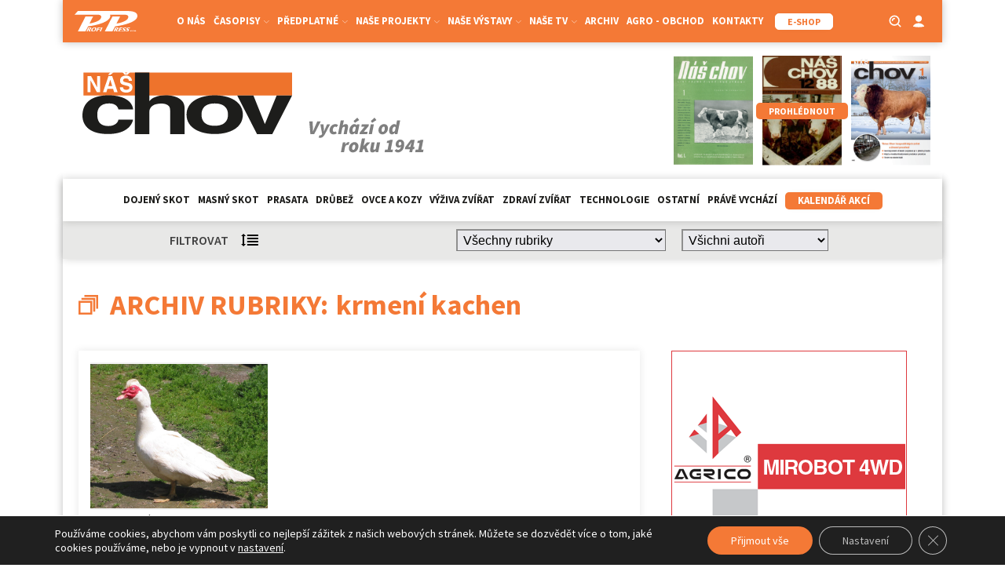

--- FILE ---
content_type: text/html; charset=utf-8
request_url: https://www.google.com/recaptcha/api2/anchor?ar=1&k=6Lc_euArAAAAABsvc7jdjDzRxZyvp3mNux1ZZZWC&co=aHR0cHM6Ly9uYXNjaG92LmN6OjQ0Mw..&hl=en&v=N67nZn4AqZkNcbeMu4prBgzg&size=invisible&anchor-ms=20000&execute-ms=30000&cb=8jspzxtudyxc
body_size: 49081
content:
<!DOCTYPE HTML><html dir="ltr" lang="en"><head><meta http-equiv="Content-Type" content="text/html; charset=UTF-8">
<meta http-equiv="X-UA-Compatible" content="IE=edge">
<title>reCAPTCHA</title>
<style type="text/css">
/* cyrillic-ext */
@font-face {
  font-family: 'Roboto';
  font-style: normal;
  font-weight: 400;
  font-stretch: 100%;
  src: url(//fonts.gstatic.com/s/roboto/v48/KFO7CnqEu92Fr1ME7kSn66aGLdTylUAMa3GUBHMdazTgWw.woff2) format('woff2');
  unicode-range: U+0460-052F, U+1C80-1C8A, U+20B4, U+2DE0-2DFF, U+A640-A69F, U+FE2E-FE2F;
}
/* cyrillic */
@font-face {
  font-family: 'Roboto';
  font-style: normal;
  font-weight: 400;
  font-stretch: 100%;
  src: url(//fonts.gstatic.com/s/roboto/v48/KFO7CnqEu92Fr1ME7kSn66aGLdTylUAMa3iUBHMdazTgWw.woff2) format('woff2');
  unicode-range: U+0301, U+0400-045F, U+0490-0491, U+04B0-04B1, U+2116;
}
/* greek-ext */
@font-face {
  font-family: 'Roboto';
  font-style: normal;
  font-weight: 400;
  font-stretch: 100%;
  src: url(//fonts.gstatic.com/s/roboto/v48/KFO7CnqEu92Fr1ME7kSn66aGLdTylUAMa3CUBHMdazTgWw.woff2) format('woff2');
  unicode-range: U+1F00-1FFF;
}
/* greek */
@font-face {
  font-family: 'Roboto';
  font-style: normal;
  font-weight: 400;
  font-stretch: 100%;
  src: url(//fonts.gstatic.com/s/roboto/v48/KFO7CnqEu92Fr1ME7kSn66aGLdTylUAMa3-UBHMdazTgWw.woff2) format('woff2');
  unicode-range: U+0370-0377, U+037A-037F, U+0384-038A, U+038C, U+038E-03A1, U+03A3-03FF;
}
/* math */
@font-face {
  font-family: 'Roboto';
  font-style: normal;
  font-weight: 400;
  font-stretch: 100%;
  src: url(//fonts.gstatic.com/s/roboto/v48/KFO7CnqEu92Fr1ME7kSn66aGLdTylUAMawCUBHMdazTgWw.woff2) format('woff2');
  unicode-range: U+0302-0303, U+0305, U+0307-0308, U+0310, U+0312, U+0315, U+031A, U+0326-0327, U+032C, U+032F-0330, U+0332-0333, U+0338, U+033A, U+0346, U+034D, U+0391-03A1, U+03A3-03A9, U+03B1-03C9, U+03D1, U+03D5-03D6, U+03F0-03F1, U+03F4-03F5, U+2016-2017, U+2034-2038, U+203C, U+2040, U+2043, U+2047, U+2050, U+2057, U+205F, U+2070-2071, U+2074-208E, U+2090-209C, U+20D0-20DC, U+20E1, U+20E5-20EF, U+2100-2112, U+2114-2115, U+2117-2121, U+2123-214F, U+2190, U+2192, U+2194-21AE, U+21B0-21E5, U+21F1-21F2, U+21F4-2211, U+2213-2214, U+2216-22FF, U+2308-230B, U+2310, U+2319, U+231C-2321, U+2336-237A, U+237C, U+2395, U+239B-23B7, U+23D0, U+23DC-23E1, U+2474-2475, U+25AF, U+25B3, U+25B7, U+25BD, U+25C1, U+25CA, U+25CC, U+25FB, U+266D-266F, U+27C0-27FF, U+2900-2AFF, U+2B0E-2B11, U+2B30-2B4C, U+2BFE, U+3030, U+FF5B, U+FF5D, U+1D400-1D7FF, U+1EE00-1EEFF;
}
/* symbols */
@font-face {
  font-family: 'Roboto';
  font-style: normal;
  font-weight: 400;
  font-stretch: 100%;
  src: url(//fonts.gstatic.com/s/roboto/v48/KFO7CnqEu92Fr1ME7kSn66aGLdTylUAMaxKUBHMdazTgWw.woff2) format('woff2');
  unicode-range: U+0001-000C, U+000E-001F, U+007F-009F, U+20DD-20E0, U+20E2-20E4, U+2150-218F, U+2190, U+2192, U+2194-2199, U+21AF, U+21E6-21F0, U+21F3, U+2218-2219, U+2299, U+22C4-22C6, U+2300-243F, U+2440-244A, U+2460-24FF, U+25A0-27BF, U+2800-28FF, U+2921-2922, U+2981, U+29BF, U+29EB, U+2B00-2BFF, U+4DC0-4DFF, U+FFF9-FFFB, U+10140-1018E, U+10190-1019C, U+101A0, U+101D0-101FD, U+102E0-102FB, U+10E60-10E7E, U+1D2C0-1D2D3, U+1D2E0-1D37F, U+1F000-1F0FF, U+1F100-1F1AD, U+1F1E6-1F1FF, U+1F30D-1F30F, U+1F315, U+1F31C, U+1F31E, U+1F320-1F32C, U+1F336, U+1F378, U+1F37D, U+1F382, U+1F393-1F39F, U+1F3A7-1F3A8, U+1F3AC-1F3AF, U+1F3C2, U+1F3C4-1F3C6, U+1F3CA-1F3CE, U+1F3D4-1F3E0, U+1F3ED, U+1F3F1-1F3F3, U+1F3F5-1F3F7, U+1F408, U+1F415, U+1F41F, U+1F426, U+1F43F, U+1F441-1F442, U+1F444, U+1F446-1F449, U+1F44C-1F44E, U+1F453, U+1F46A, U+1F47D, U+1F4A3, U+1F4B0, U+1F4B3, U+1F4B9, U+1F4BB, U+1F4BF, U+1F4C8-1F4CB, U+1F4D6, U+1F4DA, U+1F4DF, U+1F4E3-1F4E6, U+1F4EA-1F4ED, U+1F4F7, U+1F4F9-1F4FB, U+1F4FD-1F4FE, U+1F503, U+1F507-1F50B, U+1F50D, U+1F512-1F513, U+1F53E-1F54A, U+1F54F-1F5FA, U+1F610, U+1F650-1F67F, U+1F687, U+1F68D, U+1F691, U+1F694, U+1F698, U+1F6AD, U+1F6B2, U+1F6B9-1F6BA, U+1F6BC, U+1F6C6-1F6CF, U+1F6D3-1F6D7, U+1F6E0-1F6EA, U+1F6F0-1F6F3, U+1F6F7-1F6FC, U+1F700-1F7FF, U+1F800-1F80B, U+1F810-1F847, U+1F850-1F859, U+1F860-1F887, U+1F890-1F8AD, U+1F8B0-1F8BB, U+1F8C0-1F8C1, U+1F900-1F90B, U+1F93B, U+1F946, U+1F984, U+1F996, U+1F9E9, U+1FA00-1FA6F, U+1FA70-1FA7C, U+1FA80-1FA89, U+1FA8F-1FAC6, U+1FACE-1FADC, U+1FADF-1FAE9, U+1FAF0-1FAF8, U+1FB00-1FBFF;
}
/* vietnamese */
@font-face {
  font-family: 'Roboto';
  font-style: normal;
  font-weight: 400;
  font-stretch: 100%;
  src: url(//fonts.gstatic.com/s/roboto/v48/KFO7CnqEu92Fr1ME7kSn66aGLdTylUAMa3OUBHMdazTgWw.woff2) format('woff2');
  unicode-range: U+0102-0103, U+0110-0111, U+0128-0129, U+0168-0169, U+01A0-01A1, U+01AF-01B0, U+0300-0301, U+0303-0304, U+0308-0309, U+0323, U+0329, U+1EA0-1EF9, U+20AB;
}
/* latin-ext */
@font-face {
  font-family: 'Roboto';
  font-style: normal;
  font-weight: 400;
  font-stretch: 100%;
  src: url(//fonts.gstatic.com/s/roboto/v48/KFO7CnqEu92Fr1ME7kSn66aGLdTylUAMa3KUBHMdazTgWw.woff2) format('woff2');
  unicode-range: U+0100-02BA, U+02BD-02C5, U+02C7-02CC, U+02CE-02D7, U+02DD-02FF, U+0304, U+0308, U+0329, U+1D00-1DBF, U+1E00-1E9F, U+1EF2-1EFF, U+2020, U+20A0-20AB, U+20AD-20C0, U+2113, U+2C60-2C7F, U+A720-A7FF;
}
/* latin */
@font-face {
  font-family: 'Roboto';
  font-style: normal;
  font-weight: 400;
  font-stretch: 100%;
  src: url(//fonts.gstatic.com/s/roboto/v48/KFO7CnqEu92Fr1ME7kSn66aGLdTylUAMa3yUBHMdazQ.woff2) format('woff2');
  unicode-range: U+0000-00FF, U+0131, U+0152-0153, U+02BB-02BC, U+02C6, U+02DA, U+02DC, U+0304, U+0308, U+0329, U+2000-206F, U+20AC, U+2122, U+2191, U+2193, U+2212, U+2215, U+FEFF, U+FFFD;
}
/* cyrillic-ext */
@font-face {
  font-family: 'Roboto';
  font-style: normal;
  font-weight: 500;
  font-stretch: 100%;
  src: url(//fonts.gstatic.com/s/roboto/v48/KFO7CnqEu92Fr1ME7kSn66aGLdTylUAMa3GUBHMdazTgWw.woff2) format('woff2');
  unicode-range: U+0460-052F, U+1C80-1C8A, U+20B4, U+2DE0-2DFF, U+A640-A69F, U+FE2E-FE2F;
}
/* cyrillic */
@font-face {
  font-family: 'Roboto';
  font-style: normal;
  font-weight: 500;
  font-stretch: 100%;
  src: url(//fonts.gstatic.com/s/roboto/v48/KFO7CnqEu92Fr1ME7kSn66aGLdTylUAMa3iUBHMdazTgWw.woff2) format('woff2');
  unicode-range: U+0301, U+0400-045F, U+0490-0491, U+04B0-04B1, U+2116;
}
/* greek-ext */
@font-face {
  font-family: 'Roboto';
  font-style: normal;
  font-weight: 500;
  font-stretch: 100%;
  src: url(//fonts.gstatic.com/s/roboto/v48/KFO7CnqEu92Fr1ME7kSn66aGLdTylUAMa3CUBHMdazTgWw.woff2) format('woff2');
  unicode-range: U+1F00-1FFF;
}
/* greek */
@font-face {
  font-family: 'Roboto';
  font-style: normal;
  font-weight: 500;
  font-stretch: 100%;
  src: url(//fonts.gstatic.com/s/roboto/v48/KFO7CnqEu92Fr1ME7kSn66aGLdTylUAMa3-UBHMdazTgWw.woff2) format('woff2');
  unicode-range: U+0370-0377, U+037A-037F, U+0384-038A, U+038C, U+038E-03A1, U+03A3-03FF;
}
/* math */
@font-face {
  font-family: 'Roboto';
  font-style: normal;
  font-weight: 500;
  font-stretch: 100%;
  src: url(//fonts.gstatic.com/s/roboto/v48/KFO7CnqEu92Fr1ME7kSn66aGLdTylUAMawCUBHMdazTgWw.woff2) format('woff2');
  unicode-range: U+0302-0303, U+0305, U+0307-0308, U+0310, U+0312, U+0315, U+031A, U+0326-0327, U+032C, U+032F-0330, U+0332-0333, U+0338, U+033A, U+0346, U+034D, U+0391-03A1, U+03A3-03A9, U+03B1-03C9, U+03D1, U+03D5-03D6, U+03F0-03F1, U+03F4-03F5, U+2016-2017, U+2034-2038, U+203C, U+2040, U+2043, U+2047, U+2050, U+2057, U+205F, U+2070-2071, U+2074-208E, U+2090-209C, U+20D0-20DC, U+20E1, U+20E5-20EF, U+2100-2112, U+2114-2115, U+2117-2121, U+2123-214F, U+2190, U+2192, U+2194-21AE, U+21B0-21E5, U+21F1-21F2, U+21F4-2211, U+2213-2214, U+2216-22FF, U+2308-230B, U+2310, U+2319, U+231C-2321, U+2336-237A, U+237C, U+2395, U+239B-23B7, U+23D0, U+23DC-23E1, U+2474-2475, U+25AF, U+25B3, U+25B7, U+25BD, U+25C1, U+25CA, U+25CC, U+25FB, U+266D-266F, U+27C0-27FF, U+2900-2AFF, U+2B0E-2B11, U+2B30-2B4C, U+2BFE, U+3030, U+FF5B, U+FF5D, U+1D400-1D7FF, U+1EE00-1EEFF;
}
/* symbols */
@font-face {
  font-family: 'Roboto';
  font-style: normal;
  font-weight: 500;
  font-stretch: 100%;
  src: url(//fonts.gstatic.com/s/roboto/v48/KFO7CnqEu92Fr1ME7kSn66aGLdTylUAMaxKUBHMdazTgWw.woff2) format('woff2');
  unicode-range: U+0001-000C, U+000E-001F, U+007F-009F, U+20DD-20E0, U+20E2-20E4, U+2150-218F, U+2190, U+2192, U+2194-2199, U+21AF, U+21E6-21F0, U+21F3, U+2218-2219, U+2299, U+22C4-22C6, U+2300-243F, U+2440-244A, U+2460-24FF, U+25A0-27BF, U+2800-28FF, U+2921-2922, U+2981, U+29BF, U+29EB, U+2B00-2BFF, U+4DC0-4DFF, U+FFF9-FFFB, U+10140-1018E, U+10190-1019C, U+101A0, U+101D0-101FD, U+102E0-102FB, U+10E60-10E7E, U+1D2C0-1D2D3, U+1D2E0-1D37F, U+1F000-1F0FF, U+1F100-1F1AD, U+1F1E6-1F1FF, U+1F30D-1F30F, U+1F315, U+1F31C, U+1F31E, U+1F320-1F32C, U+1F336, U+1F378, U+1F37D, U+1F382, U+1F393-1F39F, U+1F3A7-1F3A8, U+1F3AC-1F3AF, U+1F3C2, U+1F3C4-1F3C6, U+1F3CA-1F3CE, U+1F3D4-1F3E0, U+1F3ED, U+1F3F1-1F3F3, U+1F3F5-1F3F7, U+1F408, U+1F415, U+1F41F, U+1F426, U+1F43F, U+1F441-1F442, U+1F444, U+1F446-1F449, U+1F44C-1F44E, U+1F453, U+1F46A, U+1F47D, U+1F4A3, U+1F4B0, U+1F4B3, U+1F4B9, U+1F4BB, U+1F4BF, U+1F4C8-1F4CB, U+1F4D6, U+1F4DA, U+1F4DF, U+1F4E3-1F4E6, U+1F4EA-1F4ED, U+1F4F7, U+1F4F9-1F4FB, U+1F4FD-1F4FE, U+1F503, U+1F507-1F50B, U+1F50D, U+1F512-1F513, U+1F53E-1F54A, U+1F54F-1F5FA, U+1F610, U+1F650-1F67F, U+1F687, U+1F68D, U+1F691, U+1F694, U+1F698, U+1F6AD, U+1F6B2, U+1F6B9-1F6BA, U+1F6BC, U+1F6C6-1F6CF, U+1F6D3-1F6D7, U+1F6E0-1F6EA, U+1F6F0-1F6F3, U+1F6F7-1F6FC, U+1F700-1F7FF, U+1F800-1F80B, U+1F810-1F847, U+1F850-1F859, U+1F860-1F887, U+1F890-1F8AD, U+1F8B0-1F8BB, U+1F8C0-1F8C1, U+1F900-1F90B, U+1F93B, U+1F946, U+1F984, U+1F996, U+1F9E9, U+1FA00-1FA6F, U+1FA70-1FA7C, U+1FA80-1FA89, U+1FA8F-1FAC6, U+1FACE-1FADC, U+1FADF-1FAE9, U+1FAF0-1FAF8, U+1FB00-1FBFF;
}
/* vietnamese */
@font-face {
  font-family: 'Roboto';
  font-style: normal;
  font-weight: 500;
  font-stretch: 100%;
  src: url(//fonts.gstatic.com/s/roboto/v48/KFO7CnqEu92Fr1ME7kSn66aGLdTylUAMa3OUBHMdazTgWw.woff2) format('woff2');
  unicode-range: U+0102-0103, U+0110-0111, U+0128-0129, U+0168-0169, U+01A0-01A1, U+01AF-01B0, U+0300-0301, U+0303-0304, U+0308-0309, U+0323, U+0329, U+1EA0-1EF9, U+20AB;
}
/* latin-ext */
@font-face {
  font-family: 'Roboto';
  font-style: normal;
  font-weight: 500;
  font-stretch: 100%;
  src: url(//fonts.gstatic.com/s/roboto/v48/KFO7CnqEu92Fr1ME7kSn66aGLdTylUAMa3KUBHMdazTgWw.woff2) format('woff2');
  unicode-range: U+0100-02BA, U+02BD-02C5, U+02C7-02CC, U+02CE-02D7, U+02DD-02FF, U+0304, U+0308, U+0329, U+1D00-1DBF, U+1E00-1E9F, U+1EF2-1EFF, U+2020, U+20A0-20AB, U+20AD-20C0, U+2113, U+2C60-2C7F, U+A720-A7FF;
}
/* latin */
@font-face {
  font-family: 'Roboto';
  font-style: normal;
  font-weight: 500;
  font-stretch: 100%;
  src: url(//fonts.gstatic.com/s/roboto/v48/KFO7CnqEu92Fr1ME7kSn66aGLdTylUAMa3yUBHMdazQ.woff2) format('woff2');
  unicode-range: U+0000-00FF, U+0131, U+0152-0153, U+02BB-02BC, U+02C6, U+02DA, U+02DC, U+0304, U+0308, U+0329, U+2000-206F, U+20AC, U+2122, U+2191, U+2193, U+2212, U+2215, U+FEFF, U+FFFD;
}
/* cyrillic-ext */
@font-face {
  font-family: 'Roboto';
  font-style: normal;
  font-weight: 900;
  font-stretch: 100%;
  src: url(//fonts.gstatic.com/s/roboto/v48/KFO7CnqEu92Fr1ME7kSn66aGLdTylUAMa3GUBHMdazTgWw.woff2) format('woff2');
  unicode-range: U+0460-052F, U+1C80-1C8A, U+20B4, U+2DE0-2DFF, U+A640-A69F, U+FE2E-FE2F;
}
/* cyrillic */
@font-face {
  font-family: 'Roboto';
  font-style: normal;
  font-weight: 900;
  font-stretch: 100%;
  src: url(//fonts.gstatic.com/s/roboto/v48/KFO7CnqEu92Fr1ME7kSn66aGLdTylUAMa3iUBHMdazTgWw.woff2) format('woff2');
  unicode-range: U+0301, U+0400-045F, U+0490-0491, U+04B0-04B1, U+2116;
}
/* greek-ext */
@font-face {
  font-family: 'Roboto';
  font-style: normal;
  font-weight: 900;
  font-stretch: 100%;
  src: url(//fonts.gstatic.com/s/roboto/v48/KFO7CnqEu92Fr1ME7kSn66aGLdTylUAMa3CUBHMdazTgWw.woff2) format('woff2');
  unicode-range: U+1F00-1FFF;
}
/* greek */
@font-face {
  font-family: 'Roboto';
  font-style: normal;
  font-weight: 900;
  font-stretch: 100%;
  src: url(//fonts.gstatic.com/s/roboto/v48/KFO7CnqEu92Fr1ME7kSn66aGLdTylUAMa3-UBHMdazTgWw.woff2) format('woff2');
  unicode-range: U+0370-0377, U+037A-037F, U+0384-038A, U+038C, U+038E-03A1, U+03A3-03FF;
}
/* math */
@font-face {
  font-family: 'Roboto';
  font-style: normal;
  font-weight: 900;
  font-stretch: 100%;
  src: url(//fonts.gstatic.com/s/roboto/v48/KFO7CnqEu92Fr1ME7kSn66aGLdTylUAMawCUBHMdazTgWw.woff2) format('woff2');
  unicode-range: U+0302-0303, U+0305, U+0307-0308, U+0310, U+0312, U+0315, U+031A, U+0326-0327, U+032C, U+032F-0330, U+0332-0333, U+0338, U+033A, U+0346, U+034D, U+0391-03A1, U+03A3-03A9, U+03B1-03C9, U+03D1, U+03D5-03D6, U+03F0-03F1, U+03F4-03F5, U+2016-2017, U+2034-2038, U+203C, U+2040, U+2043, U+2047, U+2050, U+2057, U+205F, U+2070-2071, U+2074-208E, U+2090-209C, U+20D0-20DC, U+20E1, U+20E5-20EF, U+2100-2112, U+2114-2115, U+2117-2121, U+2123-214F, U+2190, U+2192, U+2194-21AE, U+21B0-21E5, U+21F1-21F2, U+21F4-2211, U+2213-2214, U+2216-22FF, U+2308-230B, U+2310, U+2319, U+231C-2321, U+2336-237A, U+237C, U+2395, U+239B-23B7, U+23D0, U+23DC-23E1, U+2474-2475, U+25AF, U+25B3, U+25B7, U+25BD, U+25C1, U+25CA, U+25CC, U+25FB, U+266D-266F, U+27C0-27FF, U+2900-2AFF, U+2B0E-2B11, U+2B30-2B4C, U+2BFE, U+3030, U+FF5B, U+FF5D, U+1D400-1D7FF, U+1EE00-1EEFF;
}
/* symbols */
@font-face {
  font-family: 'Roboto';
  font-style: normal;
  font-weight: 900;
  font-stretch: 100%;
  src: url(//fonts.gstatic.com/s/roboto/v48/KFO7CnqEu92Fr1ME7kSn66aGLdTylUAMaxKUBHMdazTgWw.woff2) format('woff2');
  unicode-range: U+0001-000C, U+000E-001F, U+007F-009F, U+20DD-20E0, U+20E2-20E4, U+2150-218F, U+2190, U+2192, U+2194-2199, U+21AF, U+21E6-21F0, U+21F3, U+2218-2219, U+2299, U+22C4-22C6, U+2300-243F, U+2440-244A, U+2460-24FF, U+25A0-27BF, U+2800-28FF, U+2921-2922, U+2981, U+29BF, U+29EB, U+2B00-2BFF, U+4DC0-4DFF, U+FFF9-FFFB, U+10140-1018E, U+10190-1019C, U+101A0, U+101D0-101FD, U+102E0-102FB, U+10E60-10E7E, U+1D2C0-1D2D3, U+1D2E0-1D37F, U+1F000-1F0FF, U+1F100-1F1AD, U+1F1E6-1F1FF, U+1F30D-1F30F, U+1F315, U+1F31C, U+1F31E, U+1F320-1F32C, U+1F336, U+1F378, U+1F37D, U+1F382, U+1F393-1F39F, U+1F3A7-1F3A8, U+1F3AC-1F3AF, U+1F3C2, U+1F3C4-1F3C6, U+1F3CA-1F3CE, U+1F3D4-1F3E0, U+1F3ED, U+1F3F1-1F3F3, U+1F3F5-1F3F7, U+1F408, U+1F415, U+1F41F, U+1F426, U+1F43F, U+1F441-1F442, U+1F444, U+1F446-1F449, U+1F44C-1F44E, U+1F453, U+1F46A, U+1F47D, U+1F4A3, U+1F4B0, U+1F4B3, U+1F4B9, U+1F4BB, U+1F4BF, U+1F4C8-1F4CB, U+1F4D6, U+1F4DA, U+1F4DF, U+1F4E3-1F4E6, U+1F4EA-1F4ED, U+1F4F7, U+1F4F9-1F4FB, U+1F4FD-1F4FE, U+1F503, U+1F507-1F50B, U+1F50D, U+1F512-1F513, U+1F53E-1F54A, U+1F54F-1F5FA, U+1F610, U+1F650-1F67F, U+1F687, U+1F68D, U+1F691, U+1F694, U+1F698, U+1F6AD, U+1F6B2, U+1F6B9-1F6BA, U+1F6BC, U+1F6C6-1F6CF, U+1F6D3-1F6D7, U+1F6E0-1F6EA, U+1F6F0-1F6F3, U+1F6F7-1F6FC, U+1F700-1F7FF, U+1F800-1F80B, U+1F810-1F847, U+1F850-1F859, U+1F860-1F887, U+1F890-1F8AD, U+1F8B0-1F8BB, U+1F8C0-1F8C1, U+1F900-1F90B, U+1F93B, U+1F946, U+1F984, U+1F996, U+1F9E9, U+1FA00-1FA6F, U+1FA70-1FA7C, U+1FA80-1FA89, U+1FA8F-1FAC6, U+1FACE-1FADC, U+1FADF-1FAE9, U+1FAF0-1FAF8, U+1FB00-1FBFF;
}
/* vietnamese */
@font-face {
  font-family: 'Roboto';
  font-style: normal;
  font-weight: 900;
  font-stretch: 100%;
  src: url(//fonts.gstatic.com/s/roboto/v48/KFO7CnqEu92Fr1ME7kSn66aGLdTylUAMa3OUBHMdazTgWw.woff2) format('woff2');
  unicode-range: U+0102-0103, U+0110-0111, U+0128-0129, U+0168-0169, U+01A0-01A1, U+01AF-01B0, U+0300-0301, U+0303-0304, U+0308-0309, U+0323, U+0329, U+1EA0-1EF9, U+20AB;
}
/* latin-ext */
@font-face {
  font-family: 'Roboto';
  font-style: normal;
  font-weight: 900;
  font-stretch: 100%;
  src: url(//fonts.gstatic.com/s/roboto/v48/KFO7CnqEu92Fr1ME7kSn66aGLdTylUAMa3KUBHMdazTgWw.woff2) format('woff2');
  unicode-range: U+0100-02BA, U+02BD-02C5, U+02C7-02CC, U+02CE-02D7, U+02DD-02FF, U+0304, U+0308, U+0329, U+1D00-1DBF, U+1E00-1E9F, U+1EF2-1EFF, U+2020, U+20A0-20AB, U+20AD-20C0, U+2113, U+2C60-2C7F, U+A720-A7FF;
}
/* latin */
@font-face {
  font-family: 'Roboto';
  font-style: normal;
  font-weight: 900;
  font-stretch: 100%;
  src: url(//fonts.gstatic.com/s/roboto/v48/KFO7CnqEu92Fr1ME7kSn66aGLdTylUAMa3yUBHMdazQ.woff2) format('woff2');
  unicode-range: U+0000-00FF, U+0131, U+0152-0153, U+02BB-02BC, U+02C6, U+02DA, U+02DC, U+0304, U+0308, U+0329, U+2000-206F, U+20AC, U+2122, U+2191, U+2193, U+2212, U+2215, U+FEFF, U+FFFD;
}

</style>
<link rel="stylesheet" type="text/css" href="https://www.gstatic.com/recaptcha/releases/N67nZn4AqZkNcbeMu4prBgzg/styles__ltr.css">
<script nonce="1ZvmLJRMCwcQSbSsO0RlfQ" type="text/javascript">window['__recaptcha_api'] = 'https://www.google.com/recaptcha/api2/';</script>
<script type="text/javascript" src="https://www.gstatic.com/recaptcha/releases/N67nZn4AqZkNcbeMu4prBgzg/recaptcha__en.js" nonce="1ZvmLJRMCwcQSbSsO0RlfQ">
      
    </script></head>
<body><div id="rc-anchor-alert" class="rc-anchor-alert"></div>
<input type="hidden" id="recaptcha-token" value="[base64]">
<script type="text/javascript" nonce="1ZvmLJRMCwcQSbSsO0RlfQ">
      recaptcha.anchor.Main.init("[\x22ainput\x22,[\x22bgdata\x22,\x22\x22,\[base64]/[base64]/[base64]/[base64]/[base64]/UltsKytdPUU6KEU8MjA0OD9SW2wrK109RT4+NnwxOTI6KChFJjY0NTEyKT09NTUyOTYmJk0rMTxjLmxlbmd0aCYmKGMuY2hhckNvZGVBdChNKzEpJjY0NTEyKT09NTYzMjA/[base64]/[base64]/[base64]/[base64]/[base64]/[base64]/[base64]\x22,\[base64]\\u003d\x22,\x22w4zCisOgbMOlHQPDr2Bgwo/CssKWRWRWw4zConYHw7TCuEbDp8K1woAJKcKrwqBYT8ORFgnDow5OwoVAw4gvwrHCgjvDqMKtKHLDryrDiSXDojfCjGBKwqI1fXzCv2zCnG4RJsK/w4PDqMKPLhPDukRHw7rDicOpwpFcLXzDusK6WsKAGMO8wrNrPBDCqcKjSQ7DusKlIH9fQsORw4vCmhvCscKnw43ClCjCtAQOw6jDiMKKQsKXw4bCusKuw5fCq1vDgzQ/IcOSMnfCkG7DrlcZCMK9Li8Nw5BgCjtpD8OFwoXCiMKAYcK6w5/DrUQUwogIwrzChh3DmcOawopdwonDuxzDtCLDiElIesO+L33CgBDDnxfCocOqw6gSw6LCgcOGODPDsDV9w5ZcW8KQA1bDqxAcW2TDmMK6Q1xUwo12w5t3wqkRwoVQUMK2BMOPw5ADwoQfG8KxfMOjwrcLw7HDm0RBwoxqwrnDh8K0w57Cqg9rw7DCncO9LcKiw5/[base64]/YsOndC9keMKMw6olwp9Uw73Dm3MUwobDknlFd3cVFsKxDhgkCFTDjlxMXxtCJCctZCXDlRLDmxHCjBbCtMKgOz/DmD3Do39Bw5HDkSQ2woc/w6bDgGnDo1llSkPChVQQwoTDi07DpcOWUXDDvWR3wpxiOXfCnsKuw75ww7HCvAYdPhsZwoozT8OdP23CqsOmw7ANaMKQIcKpw4sOwo9swrlOw6TCvMKdXjTCpQDCs8OdWsKCw683w5LCjMOVw4/[base64]/DlwLDsMOCwojDjsOdw6LDrjvDsx8Aw4fCjwbDh3oJw7TCnMKLecKJw5LDpsOow58ewqlYw4/Cm3kww5dSw69rZcKBwp/[base64]/CksO7w5Jsw516JcODw6DDlSwnwrfDlFbDrA0IMkckw6AtVcKFBsKlwp8cw4ceH8KJwqPCh0vCuB/CkcOpw57Cv8OvWwXDjjHCq31XwqEuw4hvHyYHwqjDjsKtKEFGecO+w4hzJ2MKwrF9JBrChnJ8XMOzwqcKwo1CJ8OEcMKeeCUfw67DjC5nAxMlcMO8w701UMKvw4rDvH0BwqDCgMOfw5VLwo5DwpHCk8OqwovCrsKaSmjDuMOJwoNEwr4Ewq5FwrR/[base64]/DtcK4KX3Cv8KaT00IwrnDkTvDmRrDpVcRw4AywroXwrJ+wpTCq1zCpzLDjA0Bw4Y9w6MMw6LDgcKOw7HCjsOxB1vDgcOLRxAvw6xXwpRHwqJXw4MnH199w6fDpsOhw63Ct8KfwrFeWGNawrV3fHnCr8O+woLCjcKMwo4Ww7kuLW5MMBF7TUx3w6tqwq/Cq8K3wqTChCTDtsKYw63Dv3tLw61Aw6JYw6jDuwjDq8Khw6LCkcOOw6zCkxITdcKIbsKCw6dvccKRwqvDtcOmHMOZZsK2wojCpUkLw59cw5vDmcKpFcODPU/[base64]/[base64]/[base64]/DlcOwFcKwG20CFcKSw4/Dk8KwwpQyw6HDh8OtJcOfw5ZTw5pHKyLDiMKLw50/XyVbwp1YLEbCtibDuAjClAoIw4MSSsKNw7LDlzxzwotmHVXDtgXCucKjLEd/[base64]/Dog1UwolVOQByYsO4DsKkwoYPNsOvVlsxw6gwNMOVwpsgd8Ohw4sewpoAWxDCssKkwqEnE8Kpwq9TZsOXRWbCk2DCjFbCsAbCqwbClyVFcsOQc8O8w70qJwwbBcK7wrDCvCU0W8KAwrtrBMKEAcO/wp4hwpNnwrYKw6HDhkjCucObXMKUNMOUOiLCsMKFwqNdHEDDtlxOw7FCw6nDrFECwrEJSVsddWnDl3MTFcKod8KNw6BHEMOWw6PCksKbwp12PhbDu8Krw5TDiMKVeMKoHwh/MG8DwpcIw7trw4tEwq3CvD3Cs8KNw5UKwp5iD8O1CQHClyddwpzCusOQwqvCrQXCm2A+fsKBfcKDF8OGaMKHI2LCgQghCDU3S3nDngkFwrzCu8OCeMKTw6wjT8OAE8KHA8KrUEx1dzpPazDDrngFwp92w7/DpVh1bsOww7fDkMOnIMKcw4lkLlYRF8OlwpLCmRfDmD/[base64]/w43DgF3CoXVEXsOIMcKJHsOWw6nDicKlUgxQwoLCnMOCVWUqP8KnDQPCmE4bwqpcY1FIMsONeELDgWHCncO3LsO9exHDjnIJasOjQsKgwo/ClVRYIsOuwrrCuMO5w7/DmGAEw5liH8KLwo0BXjrDpExQRHRZw58kwrI3X8OzJT9QTcK1cEvDj09lZcOEw6QTw7bCrcObe8K2w7HCj8OnwrJmKB/CksOBw7PCpEbCrW8Jwo0Pw4w9w5HDpk/CgMK/NsKew6ouNMK2WsKlwrRGGMOfw65nw7/Dk8Kiw6bCiC3CoGl/[base64]/CnsONUTQDw53DrMOdw7XDgzhsw6IPwpjDsCrDmRYewqfCgcKeVcOZAMO2w7h6NsOqwrYpwrXChMKQQCIjQMOyLsKcw43Don0iw4wWwrXCsF/DhVptWMKPw5wkwqcOLUDDnMOGbULCq2ZVO8OeLETCuU/Cn2LChABUOcK5bMKJwqvDusKkw6/Di8KCasKDw6fCvWnDsV3ClC1rw606w5dnwpArEMKOw5zCjcOtEcKcw7jCnHXDjMO1e8OJwqzCisOLw7LCvMKJw5xKwpgAw49ZZ3fCvgzCgyk4d8KYD8K1ccO6w4/Doihaw41WZizCrxRfw4kFFl7DhcKGwrPDuMKhwo7CmSdCw6bCs8OpJsOMw7lyw4EdE8Ogw7pfJsKJwqnDh0fDgsK/[base64]/CiWt3AsO9e8KEwpDDgMOHaMOaM8OLBiB6wqHDisKfwp3Dq8KjABXDrsOew7RQJ8KZw5LCsMKww5Z4DhLCqsKyNhUzfVXDh8ONw7LCk8KyXG4kacKROsOLwp9fwr4eZ0/[base64]/CjnkvwpoVdjbDi8K2f8OeH17DiRJFNU/[base64]/wrDChHcZw7JawoHDk8OEJC/CjMKpwoXCrjPCjxdAwpTDjcK7IcOewozCg8OYwo15wpRhdMOBVMKKYMKXwoXChMOww6fCg23DuCvDiMKtFsOmw7/[base64]/[base64]/CscO7w6Z0wonCvTDDnnEhGTA0A3jDtsO0wpNbckVEw7zDlMK1wrHCqGXCm8KhbUskw6vDml8sR8Kpwq/[base64]/wovDiAZ7w6Jlw40SE8KCwqx5wojCoFPDvsK9NEbClh91RcOQS2rDiRU2GgdtS8K9wq3CgsOpw4RiBgXCgMOsZz9Pw64SIgfCnlbCssOMZcOkU8O+W8K/w7nCjTrCp3DDosK9w49xwotYZcOnw7vCmzvDmWDDgXnDnRDDlCTClmnDmgMLAVLDjQBYcBRwbMK0XgXChsORwofDg8K0wqZmw6I4w5vDq0XCpmJua8KUZhIzbTLCh8O9CT/[base64]/[base64]/[base64]/ClMOkacK5w6HCocKoM8KiWMOUL0HDqcKQw7XCiidXwo3DqcOuFMOhw450LMOqw4vDvggFO1Mxw78/a0bDuFtEw5rCvcKgwrkRwo/Ci8OXwqnDssKNMFjCiWzCuB7DhMKiw7JJa8KbfcKvwoJPBjjCr0HCsnoQwp5VCjjCg8Kiw5nDtRBxPyNCw7dCwqBiwoE5ER3Dh2zDkXFSwq5jw4chw4J/w4/Dsn7DnMK2wo7Di8KrcjU/w5/DhyzDjMKMwrjCkSfCoUoIdmVNw4HDrBLDvzRJLMOqZMKvw6UuLMOmw4nCvsK4B8OKKE11NwVcG8KvR8KswoVVHXjCtcO+woMtEg0Cw5wKfBPDnjLDnCwjw6nDnsODTg3CmnkcQsOuIcOyw5LDlREaw7dIw5zDkzpBCMOgwqPCqsO5wrHCucKQwp9/PsKxwqZfwo3Dpxxkd30nLMKiwrXDrMKMwq/Ch8OOcVsAYRNrIsKFw5FhwrhPwrrDkMOZw53Ct2Fdw4YvwrbDusOYwo/CqMKlPlcZwoAUUTQywqzDqzROwrF1wrnDsMKdwr9tPVs8cMOowrJzw4MlFDV7XsKHw5U1RgobRzPDnlzDqzAtw6jCqH7DoMOXC25mYsKXw7jChgTCpwN5VRbDhMO/wpsvwr5SGMK/w5vDkcKBwonDpMOcwpHCtMKSJcKbwr/DhCXCrsKnwoYMYsKGPlBSwozCr8O0wpHCogDDmjJcwqrCpww9wqIdwrrCq8OuKgTClcOGw5p2wp7ChG8fBxXCkk3DvMKTw7PCqcKdFsKow5xMPsOaw6HCpcKiGQ7DiArDrjFMwo/[base64]/[base64]/[base64]/[base64]/Dj3ZlOF/ChkrDp8O+w5kkw7/DrcOvw7HDu8KFw7Z2QC4RFsKOJ0oLw5LCn8KVEMOJPcO3LMK0w6jChw8hLcK8bMO3wqhEw4/DnTXCtzrDu8K4w47Ch2xHI8KSEUAtOALCkcKEwo8Jw5HCtsOzH1LCty8wJMKSw55vw6QrwrRjw5DDjMKUdwjDvMKmwoXDrVTDl8O2GsObwqoqwqXDrirCk8OId8KLaghiDMKbw5TDq2RXHMKgR8Oxw7pxbcOSeQ9kFcKtE8Olw5fCgRxoOBgIw43DrMOgSlTCrsOXw5/DpCnDoCXDsQ/Dqzc4wqfDqMOJw4nDqnQkCmoMwotqPsOQw6UcwrTCpBXDlhfCvg15X3nDpcOww7zDrsOnaS/DmiLCpHvDug3CkMKKX8KuKMOqwpVQJcOZw5ImYMKywq1sUsOqw4IwcHVhUjrCtcO+Gy3CsTjDtUrDhBrCumRnNsKWQjkKw4/DicKjw4gkwpF4EcK4fTPDuGTCusKKw7MpZ03Dk8OMwpxgbsKbwqvDpcK4KsOpwoDCmwQVwrnDkwNfHcOuw5PCu8O5PsKJDsO4w5NEXcKnw4cZVsO/[base64]/DjhcHWMKLVAxzw6/Cr8OPScKVb3hZwqphCXTCqsOCYx/ChzNowqnCqsKvw4E/w5DDgsKZD8OJYm7Cum3DlsKSwqjCqE5Dw5/Ci8OhwrrCkT5iwrF8w4EHZ8KkMcKSwo7DklNrw61uwq7Doy52w5rDn8KoBB7Dh8OzfMOjJxlJOArCtQNcwpDDh8O/bMO7wq7CpcOoKCdbw4Z9woJLa8O3OMK+PBkFJsOGXlIYw6QnVsOJw7nClWw2V8KzZMOQIMKsw7wHwrUJwojDhcKsw4PCmSwpYkTCs8Krw6c4w7oiMjzDiCXDg8O8JiPDq8K2wr/CoMKAw7DDjwwjWGcBw619wrPDisKBwoESUsOmwr3DgidTwqTClh/DlBnDi8KDw7EEwrIrTWJpwrRLC8KWw40KfibCpkzClXRjwp5qwqFePhbDkiXDpMKvwr5nCMOawrfCssOkcCMhw6JjbxYFw5gNH8K1w716wptdwrMxC8K+AcKGwoVLABNyDHjCjD00LXTCqMKBDsK4GsKTCsKYDTAUw5k/VxXDnW7CocOlwqnDhMOow69QeHfCq8O7JHjDvAgCFUJSJsKrNcK4W8Ogw7/CgTbCgcOZw7fCuGYQGSh2w6fDqcK2c8O0O8Klw7QSwq7Ct8KnQsKlwpclwoHDrC48LXl2w6vDtQ8jGcOOwr9RwpLDp8KjT3d0fcKdOTHDv0/DtsObUsKlDBnCvsKOwqTDozHCi8KSRTEfw7NPYxjCtngewqNDCMKQwq5AF8OnQRXDjWdKwoULw7HDn1gswqhoCsO/RG/[base64]/[base64]/wpRLw7/CoyZ7wqrCuWnCusKwwq4EwpUfc8OJXnFCwo/CmCPCgm7CrFfCu1HDuMKaIgcFwrIcw7rDmkbDi8OAw4sKwp1qOMOBwozDkcKcwprCjBskwovDhsOIPicdwqjCnigPamdXw7rCqVRRNkTCiCrCvjTCmcKmwo/DiGzDsVHDu8K2Aw5/[base64]/WsKdwpQQWMKYw6dZb8KSwolPw6BMw6nCrhvDnDjClkfCkcOZHMK0w4hYwrLDlMOmJ8OAChgnUMKrGz5ub8KgFsK9UsO+GcOcwpvDpU3DgcKXwp7CoBLDuSl6TibChAUiw6x2w4YCwoTCqSzDiAnDssK1AMOxw65owqDDrcO/w7PCsWNITMKiO8Olw5rDosO8KzVvPB/CqU0Pwo3Dlkx+w5jDtmHCkFZ9w50cT2zCrsOpw54Iw47Dq0VJEMKYRMKvH8KhbS19DsKlXMOvw6ZWcC3DoWfCm8KFam5HABJqw5oTPcK7w4Fgw4PDkjdGw6/[base64]/[base64]/wrodSMKiw7wCw7/CpsOAw71hG8KWDcOSe8O6w7pSw7F2w71ww4bCsHo6w4fCo8K7w7FjNcK8LibCtcK0eSXDiHDDjcO5w5rDgg8hw47CvcKESMOWSsOswokwb2Vmw6vDtsOkwp5TSVDDk8OJwr3Cgnp1w5jDpsO/EnDDl8OZLxbCrcOPKBrCuEoRwpbCrD/Cg0kHw6AhSMO/KAdfwqPCisKpw6zDlsKWw6fDiVxLdcKowpXCtsOZE3Niw5bDhEthw6fDoGlgw5fCgcOaJ0TDoWzCjMKxB09ow4TCkcKzw6MxwrnDgsOOwqpcw5/CvMK5H313bj5QBMO1w7nCrThvw4Q1RgrCtsOweMOeNcO4XyVmwpjDiz57wrPCkyrDicODw5sMSMOPwoh4Y8K3T8KQwpsHw5zDvMKMWg7Ck8Kew7DDksO5woDCv8KZABwaw7l/[base64]/DtlxKwrrDvH55dMK2wr7Dj8KkwqVuw55vwofDocKTw6TCnMO8NMOXw7PDs8OPwrwrXjTCtsKOw5jCpcOQADjDtsOBwrnDh8KTPyTDshJmwotqP8KuwpfDtTphw4MMBcOSLkt5cjN/w5fDv1pzUMOBeMOFe2UUTHdDGcOiw7XCjsKdWcKOYw5tBDvCgAUKNhHCgcKew4vChVzDsHPDlsOlwr3CtwDDoR3CvMOrKcK1esKmwqbCqsOoFcKQYcOEw73CtXDDnW3CsAQFwpXDicKzNzB/[base64]/YQUow4BGDcKAw6JOZkcMw4JxwpPDoRvDjcKvDD8vw5XCoWk0K8OMw7zDrMO0wrzDp2fDtsKQHz0ewqzCjmVlBMKpwqFYworDoMKuwrxkwpR2wpHCmRdvTjTDisOnWwMXwr/CgsKhPwMgwrHCsWPDkAEOECbCsG4PFBrCvjbCuxZKOkfDjsO7wrbCsSjCvjoSPMKlw64qLsKHwpECw5DDg8KCFC4AwrnCoRzDnEjDkm/DjA5uU8KOL8Oxwp15w53DmiArw7bCosKVw4nCqCjCrhFWAxTCnsOww7sIJXN4DcKdw6DDlTvDkhFmewnDksK7w7PClsOdbMOtw6fCjQM+w5xKXlIvP1TDnsOtVcKgw4NYw7bCphnDhjrDh2xOWcKgRm4+Slt/WcK/J8O8woHCuH/DmcKtwpV3w5XCgW7DtsOLQsO5DcOXC38TLUMZw7xqd2zCmcOsSVYewpfDiFZfG8Oqb3bClSLDsmVwFMODLHHDl8OUw4bDgVUdwoLCnAxiOMKSGVEOAwHDu8KJw6VROS/DtsKywpDDhMK5w7Qhwo7DucOBw6bDuFHDj8KZw57DqTXCisK1w4DDscOwBEDCq8KQS8OBw4ocZ8K1JMOnTsKNGWwRwrYxd8OgFmLDr17DmnPCp8ODSDDCnHzChcOKw5DDh2jCpcOFw6cUc1p6wqgzw69GwovDn8K9dMKjJsKzCj/ClMKyZsO2TBlMwqTDssKXw7TDpcK/w7vDpsKyw4tEwovCtsOXcMO2MsO8w7B2wqlzwqA4DXfDksORaMOww7g9w49Pw4YXBSlEw5B+w4tUA8ORI3FEw67Dl8OIw7zDucKbYgHDohjDpSDDnkXCosKIP8O9IA/DiMO3PMKBw6lcHSPDhUfCvBfCtFFDwq7Csy4mwrbCqsKgwplbwr9rF1PDs8K0w4UiGGkdf8K/w6jDq8KAOsOSE8KzwoVhD8OQw5HCqMK3KgUzw6bCtD5BXRh4wqHCvcOWF8OLWTDCiUtKwqlgGmHCg8OSw59TexRPKMO1wpdXVsKNKsKgwrlow5lVSRLCrHZ8wqzChcK5K2ALw7QfwoIqVsKVw63ClDPDq8OMf8O6wqjCgzVWFjvDo8OowpTCp0/[base64]/w7Mvwr/[base64]/w6ULIMKfJ8KdwqxywoQtwrnDjlDCrnYdw4vCpCHCrlnCjz5ZwoPCrMOkwrhvCBrDkTrDv8Olw5YAw73Dh8K/wrbChFjCp8OCwpXDlsOPw5dLLQLCrCzCuwwDAFnDn0Ekw4gmw6DCrEfCvRnCmcKxwojCpwIqwp/Cv8Kxwo1hRcO9wpF4MFbDlV4hRMKxw78Bw6TDvMOBwoXCucOYNifCmMKmwo3DtgbDrsKYAMKLw6DCusK/wp3Cjz49PsO6QGFxw6xwwoB4wqQSw59sw5DDnGogCsOcwqxew5IHATRRwq/[base64]/UmnCv8O7KsKmw7IZG07CrHgVZU/DmcKlXsO+wqgMwpBUFwl7w7zCvMKcD8KmwopGw5XDtMKYT8KkdDMww70mdsOUwp3CgxvChMOaQ8OwT3TDmXFaOsOqwr5dw7bDp8Obdlx4diVcw6VpwpwUPcKLw58DwrvDgmNjwqfClwxiwo/DkFIGEsOkwqXDk8Ktw4zCp3x1FBfCt8O8b2kKYMKSfhfChVDDo8OkSlvDsB0XAAfCpCbClsKGwrjCmcOdczfCvilKwobDlXQwwpTCksKdwr1PwpLDtgFGeSfDsMOjw59WEMONwoLDn1PDu8O+Ww7Dq2F+wrjCsMKZwrYjw5w8HcKAB09/XsOIwo8MZMOJZsOWwojChcOVw5fDkhBwOMKjc8KcUh/DpUh2woMFwqYKRMK1wpbCtAfCtEgkVMOpacKHwqILO0MzJhsEfcKaw5zCjgLDsMOxwqDCkzY4JiMCHRd8wqcSw4PDjXxGwqbDulLCihfDpMOhJsKhEcKAwoJ5fy7DpcKhMUrDtMKAwpzDjj7DoVxSwoDCiSsVwoDDoUfDjMO2w6EbwonClMOdw6B8wrE2wrRbwrQ/CcKkKsOZZ1TDv8OhbmskesO+w7s0w6DCllbCmigrw5LCrcOaw6U6KcKsdCfCrMO0asOXHwvDt0PDgsKKDDs2C2XDh8OVXmfCpMO2wpzDjRLCuxPDpMKNwpZNdwwEN8KYLA1uwoQEw6B8fMKqw5N6RFDDm8OWw77Dp8K8RsKGwoFxQk/Cl0HDjcO/aMOQwqLCgMO9wq3Cv8K9w6jCj2c2wpwKczzDhUQUUlfDvALCoMKOw6TDpUAJwpZUwoBfw5w1FMK7UcOnQAbDgMK0wrBoMxN0XMOvEC4vccKYwrdrSsO4esO+ScOkKQXDkDEvKsKJw4gawoXDiMKTw7bChMKvEnwawo5iYsOpw7/Dj8OMJMKiJ8OVw4xDw7EWwrDDhFjDvMKFD2xFK1vDpDjCtyoPNHU5CSTDqRzDnQ/[base64]/CqkUZw7fDow7DpX/[base64]/Dg20bHBvDrTpVwrIUwoLCjVLDinNJw6xcwrLCl1/Cu8O/ScKcwrvCgyRUw6/[base64]/YMKdw5ISDEIqwqXDssK5IcK8dkoqenTDjsKFw4lvw5zDiXfCjVnCkFvDuX5ow7jDrsOzw4QRIMOzw4LClMKRw7p2c8KUwozDpcKYXcOQacONw7dHXgt9wovDrWTDnMOsUcO1w5wXwrBzFsOibMOqwqw/woYERgvCoj9Sw5PDlCMEw6ZWFiXDmMK2w5/ChgDCriZWPcO5TwDDucKfwrXCocOQwrvCg2VEFcKywooEcCvCt8KTwoNcD0sfw7zCqcOdJMOvw6cHNxbCmcKUwp8Xw5IXQMKiw5XDjsOOwp/DlMK4RWHDiCVHLnvCmFINSmkuV8OSwrY9XcKNFMK1QcOKwphbTcKRwogIGsKiK8KfT1ADw6fCj8K9M8OjcjRCRsKqP8Kow5/[base64]/w7LCucORwrcHw5JJf03Dt8K9MCdNwo7CiMOSw53Dj8K1w4N9wrTDm8OUwpoww7jDssOFw6PCvsOhUhAdDQnCm8K4JcK+UQLDjgcbGF7CtwVkw4HCmHbCi8OVwowqw7sTfBg4dcKPwpRyGmFuwrvDuW4Yw4/Ch8O5UyI3woIxw4rDtMOwIMOlwq/DtmYfwoHDsMOkEW/[base64]/DlnEjw55ewokyA8OUD2Yww5zCtsOKLlRow4ckwqHDsAVKw4rCrihALVDCmzRDVsKVw7jCh1ppCcOGd00qC8O/CQsQwoDCksK+DCPDvMOZwpLChD8JwojDgcOIw6wSw4LDpsOTJ8OXTiNowrHCuiDDiAARwq/[base64]/DkQ3CosK/w4DCulrCrRPDoHjDqsO8AG3DmAbCucOew5XCgsOnOMKnc8O8UsORPcKvw4zCqcOow5bCtkg/c2cpRzMQVsK/W8OGw7DCs8Kowp8ewqXCrnU7DcK4cwBxdcOtcEBDw7gQwrV8F8KSWsKoL8OGU8KYO8KOw7dUJWHDtMKzwq0lXsO2wr5Rw5PDjk/CmMOlw6/CtcKNw7vDgMOjw5Ymwo9wXcOfwoMdelfCv8OKKcKJwr87wpXCoFzDisKJw5HDuQTCicK0cTEew7vDh1UvVTlPRx1MIG1qwo/Dh2VpWsOTRcKiVhsRZ8OHw6XCnGwXKUbCgxYbHXghOEzDo2XDtgvChhjDpMK0JMOKC8KTKsKmJ8OUQz8iLxEkY8KWGyEaw7bCkMK2e8KBwp4tw60Hwo/Cm8K2w5kWwrrDmErCpMKgAcKJwpBTFCw1Yh7CpDNdXgDDq1vDpncEw5gYw5nCkmI1esKwD8O/[base64]/DuDZnw6xIHhPDpHjDhSM/w50TwqElw6NobX7CtMKOw4YUdT88eFUYXXxqScO2Zh4uw7BWwrHCjcOpwp5uPHBDw78zOzt5wrvDu8OzOWbCpHtaPMKdZ3Faf8OowpDDrcK8wqQfKMKvcBgTOcKAXsOnwqQgFMKjZjnCrcKvwpHDoMOAFcOSZy/[base64]/[base64]/CoMOlwqHCkMOVwrLDrxwDRCRNwpbDrUcza3Q/[base64]/DlntfwqpnLMOWw5DClkQpwq/[base64]/ITFXw6h3M8O/[base64]/[base64]/wrTDvk3CvFVgwrTDvMO3OMOUG8OUwovDr8OpJhVNKx3Dt8OqH2nDusKRCMKkdMKUShDCoV9gwoTDmSHCn1LDhToGwqHDvMKbwpPDpXZWQcOUwqwgLiEKwoRZw5ILAMO3w40iwowJDUB/[base64]/WlFdw4pnwplbBcOqEnA4wqkyScOvWcOzQgzCp2p4dcKxLGLDhShFPMO9YcOrwpdULcO+VsOnS8O/w413dCUQdBfCgWbCrGjCkFNwMXbDh8K3wpfDlsKFGzfCkGPCiMOWw4TCtyHDv8KJwox0PxDDhVFuNE/CscKzdWpBw6PCq8KkShVvVcK0EG/DhMOVXWXDscKHw594K3wHE8OKHcKuEhJvOlnDhWbCpSUNw43DuMKBwrRNYw7Cg15PFcKWw6HCqjPCu2PCg8K8csKwwpoBAsKPG3ZJwqZHPsOfNT9AwqvDs0gxZWxEw7HCvUQ8wpFjw7sVelg8V8Kvw6c/w75tTMOxw6EcNcKII8KSNxnDlMO9Oj1Ew6PDmMOAQw8ZAAPDncOswrBDJSp/w7IrwrHChMKHRsOnw6kXwpXDln/Dr8KPwoHDu8ORZ8OdGsOfw5nDgMK/asKfa8KOwojCmSHCt2PCtRFlFyzCusOUwq/DrWnCksOPwrUBw7PCvRxdw5LCviYsZsKCfGPDvx7DkiHCiWLCssKkwrMGQcKvI8OEQsKqecOjwrnCk8ORw7Byw5U/w65bSn3DqkfDtMKsR8O9w6kKw5LDp3HDkcOsEXMRFMOTO8O2A1HCtMONEzQAEsORwodTNGnDs1BVwqk2cMK8HHkqwoXDsw3DjcK/wrdsCsOZwofCuVspw7t/fsOjAjfCvkfDmHRWNyDCpcKDw5/DsGBfVUdBYsK5wqZ1w69bw6LDpm0+KDnCglvDmMKfXGjDhMOJwr9uw7gPwpE8wqVJRsK9REhaI8KmwrDDrlkyw4fCtcOwwoZudsKnEMOKw4oJwqzCoRfCk8KGwobCmMO4wrMgw5rDpcKdahlcw7PCq8KFw4s2QMKPUTswwpkUcGbCk8Ouw4JCAcK5ZCAMwqXCs00/XHV3W8OgwrbDggZwwrwfJcK4I8O7wovCnHXCjS7CnMOEVMOpEQHCuMKow6zCt0gJw5Fqw6sFdMK3wpoicS7CuUgRcTVRCsKnwprCrStAA0YdwojCiMKXF8O+wpHDoS7CjEXDt8OCwq4FGhcCwrB7DMKgAMKBw4vDuHhpZsKcw4IQMcOQwq/DuU7DpHLCnwQPc8OqwpERwpBXw6JwcUXCr8O1VnwpNMKRSjwvwoIDUF7CucKzwr09a8ODw5ofwrXDmsK7w44awqDCi2XCg8KowqU9wpzCicKiwoJNw6J8eMOAYsKRBAINw6HDsMOiw6XDtn3DnB40wr/[base64]/CmhgtwpUyw5fDgcODYEtzQHUswqzDtSPCmW3Co1TDmsORAsK4w63CszPDnsKDZhXDlxlQw5ISb8KZwp7Ds8OvHMOewpHChsK4CnrCgmHCvTHCtDHDhBQqw4IkY8OkYcKkw7N9ecKZwqzDusK5w64aUlTDhsO4MHRrEcOGe8OHXgnCvUnCscKKw6hcHB3Ch1Qxw5U/CcOcK1h7wo3DssOFKcKswpLCrylhGcKQeH8iT8KRAmPDs8KdcinDnMKxwoMeSsKlw7/CocO/ZXYUfxfDpUwpR8KFdijCpMOqwrnCrsOoF8KywoNDZsKQFMKxWWMJIG/[base64]/DslrDtsOga8Kkwp8ywqTCu8Ouw5bDs8OyDHFIQW7DhXovwp3DuD8pesOgOcK1wrbDgMOBwqrChMODwqESIcO2wqPCvMKcV8KGw4MfcMKLw6fCqcKRc8KUCSzCoSfDicOzw6ZEZwcAVsKKw4DCmcKlwqkXw5RIw6IMwpx5woBSw6N7HsKeI1Y/wrfCqMKZwpbDscKDOEIqwrXCtcKMw7NHUnnCv8OpwqZjVcKlKVpaAsOReXtWw5dtA8OzDTB3RMKDwpl4LMK1QE/CsnQCw4NiwqHDiMK7w7TCvXvDt8K3NsK/wrHCt8KZeQ3DlMKOwoHCrzfCm1c6w4rDqS8Aw59ITxfCo8KnwobDnmfCvm3CkMKywoZew602w5EAw6MiwrnDmXYWUsORKMOJw5jCpmFTwrx8wqsJBcOLwpPDiRfCt8KcQ8O9U8OIwrHDk1TDsipOwpTDnsOyw7Maw6NKw7LCtMOfQETDmA9xRkzCqB/CmgrCuR1YJVjCmMKbLzpUwqHCq2TCvcOwK8K0T2lEW8OvQsKXw5nClC/CkcK4NMKuw77Do8Ktw4BEOUDCrcO0w7dBw4zCmsOSO8KaLsOJwr3DpsKvwpsYaMKzecKHWcKZwpI+w4QhYRlcBh/[base64]/wovDvi8hw40GDMKmRS18DivDgMOtSQPChMObw6Nrwo90wq7CsMOiw45oQ8ORw4RfYSvDgMKaw5Afwrt5b8KfwplxLcKBwq/[base64]/CmBjDjE5awrHDszh7IXnCrm1rCEA4w4zDsMOswrNVw5DDlsOfCsOGRcKcPMKpZn0Jw57Cgh7CuDvCpx/CrmbDusKNAsKQAWotGhJHGMOqwpBYwpc7AMO6wqnDrDF+QyEyw5vCvw0Kdh/[base64]/Ctx3CjsK9w6XDvwFpw7Zvw5g5NMOsw4jCg35mwrouXGRiw4YnLsOwBDXDjCwCw5wGw5HCgU1IFxF/wpcCK8OpHmBEdMKUQsKWCWNUw5PDvMKCwpNQDGbClX3ClVLDsEluFQ3CixLDl8K7c8OAwrZmeWgfw5ciIyjCjH9AfCdTLR9tHV8awqQXw4Nqw4sCAMK5CcO2akvCsyxXPTDCqsOtwojDksOhwoV6asKrNkPCrX/[base64]/dCYowr55wop0TmfDmwvDncOKw4V9w5vCmmI2w6oswrFZE1HCusKpwoItwpYQwol0w5Fuw5Jgwq43bwBmwp7Cpx/DrsKMwpnDvxUNHMKvwojDisKqLQgvEjbCrcKCZyjDmsKvbMOtw7LCuBx+DcKwwrspI8O8w7J3dMKgF8KzTGt5wovDjsOjwqvCjlUkwqRew6PDjTvDscOeSFptw4RSw6JUIhTDuMOvVBDCiDE7wq9yw7VdZcOoUTE/[base64]/AsOmQcKRAMKbw7nDksOseMK2UHVlwrnCg8KTIcKJasOVRw/[base64]/DqsOxw77DvGzCrMKgHxLCnsOxI8KhwrAkG8KoXsOzw5Anw6cmKkbDlQTDk3IkbsKONGXChxfDoXQFcSpjw6MGw4MUwr8Rw7HDjHrDlcOXw4ZTfsOJDV3CkykvwqvDi8O8eFhUK8OaMcOCBkDDmcKSGgJLw5AeNMKeMsKiFAU8B8Odw4fCkXsuwqV6wq/CjGTDoh3CtTNVOTTCpsKVwqbClMKbcRjCr8O2TDwBHno9w47ChcKxRsKgNSnCqcOXGwwZbCUcw4ImccKKw4LCksO8w5g6T8O8Y14owofDnBZFbcOow7DCplR7Vyx9wqjCm8OaNcKyw5TCgAp9E8KbalfCqXTCq0dAw4MoFcO6dsKow77Duh/DoktdMMOuwrN7QMKjw7rDnMK8wp9nDU0uwpTCosOqbgtqbg7Cl1AnXsOEV8KsAEJPw4bDvwXDncKYXcK2BsKDHsKKecKKEMK0w6F1woE4fTTDiFgCFE/DnAnDjQ4NwokdDytNYjsBPjDCscKWWsO0BMKGw4XDtCHCoi3DocOjwonDm1Bvw4zDhcOHw6wcAsKuQ8O7w7HCkA7CqBLDuDASQsKJP1fDqzJIBMK+w5kmw7p+TcK2YxQUw43CnH9NUgRZw7/DlcKDAxPCmMOSwprDs8Oqw447J397wo7CgMK7w4caA8Ksw6TDtcK0D8KgwqPCncK0w7DCuQ8GbcKewr5gwqVJFsKfw5rCu8K2DnHCkcOjUH7CsMKHHW3CjsOhwrjDsW/[base64]/DvGZ2BWHDnmXCnMK3w6g9w4BqGsOow5XDmnnDt8Oqwo9Fw4/[base64]/X8OZw7LCkcKRC1UewpXCl8OVOcKGS8KiwrbDnMOmw6l3DVM2cMOUfT9re3wTw7/CrMKbcEV1YmNTBsKjwpITwrRYwohtwq5lw5PDqkg4PcOVwrgMW8O8wrfDjQ8zw43DgnXCt8K/ekrCtMOxVDYZw45Gw5JnwpZPWMK3TMKjJljDs8OeEcKVfxUaX8K1wqM2w5gFOsOif19pwprCn3QvBMK9clrDslDDvMKpwq/[base64]/Cj1hmIhoiw6vCtgXDpMKrw6XCqkBRwrdfw5EdccOwwqrDj8OdBcKTw4piw6lSw6gTW2tXBSvCvnPDhkTDh8O+GMKzKQQMw6xFHcOBSFh6w47DrcKARkbCpcKjGW1jasKHUsO+FhfDqVtCwpI\\u003d\x22],null,[\x22conf\x22,null,\x226Lc_euArAAAAABsvc7jdjDzRxZyvp3mNux1ZZZWC\x22,0,null,null,null,1,[21,125,63,73,95,87,41,43,42,83,102,105,109,121],[7059694,941],0,null,null,null,null,0,null,0,null,700,1,null,0,\[base64]/76lBhmnigkZhAoZnOKMAhmv8xEZ\x22,0,0,null,null,1,null,0,0,null,null,null,0],\x22https://naschov.cz:443\x22,null,[3,1,1],null,null,null,1,3600,[\x22https://www.google.com/intl/en/policies/privacy/\x22,\x22https://www.google.com/intl/en/policies/terms/\x22],\x22EqyDhngz54fvl8ls+c05TepdYAZvbLdM3+hrNSOlHMo\\u003d\x22,1,0,null,1,1769919251406,0,0,[17,82],null,[174,80,152,218],\x22RC-RQIpbwIMbGhXaQ\x22,null,null,null,null,null,\x220dAFcWeA6vjcsRp8BZfUM--rSgsFzuqGcJijd4XjkCOrWcB7suHhlKutWXSrQuDkjTTDPMSaOQDchwZnlGfEqysIEhW50GRNbSoQ\x22,1770002051538]");
    </script></body></html>

--- FILE ---
content_type: text/css
request_url: https://naschov.cz/wp-content/uploads/oxygen/css/426.css?cache=1684752925&ver=466ada317fd933b2ef9b297497eca2a5
body_size: 727
content:
#section-2194-2 > .ct-section-inner-wrap{padding-top:0;padding-right:0;padding-bottom:0;padding-left:0}#section-5313-426 > .ct-section-inner-wrap{padding-top:30px;padding-bottom:0;display:flex;flex-direction:row;align-items:center;justify-content:flex-start}#section-5313-426{text-align:left;z-index:3}#content-in > .ct-section-inner-wrap{padding-top:30px}#div_block-2191-2{width:100%;background-color:rgba(29,29,27,0.1);align-items:center;text-align:justify;justify-content:space-around;padding-top:10px;padding-bottom:10px;max-width:1120px;flex-direction:row;display:flex;padding-left:15px;padding-right:15px;z-index:99;flex-wrap:wrap;box-shadow:0px 0px 10px rgba(29,29,27,0.2)}#div_block-3969-2{flex-direction:row;display:flex}.oxy-dynamic-list :is([data-id="div_block-2393-2"],#incspec){flex-direction:column;display:flex;width:100%;justify-content:space-between;align-items:center;text-align:center;padding-left:15px;padding-right:15px;padding-top:15px;padding-bottom:15px;transition-duration:0.4s;box-shadow:0px 0px 10px 0px rgba(29,29,27,0.1)}.oxy-dynamic-list :is([data-id="div_block-2393-2"],#incspec):hover{box-shadow:0px 0px 0px 0px rgba(29,29,27,0)}.oxy-dynamic-list :is([data-id="div_block-3387-2"],#incspec){flex-direction:row;display:flex;padding-right:0px;justify-content:space-between;text-align:justify;align-items:flex-start;flex-wrap:wrap}.oxy-dynamic-list :is([data-id="div_block-2890-2"],#incspec){flex-direction:row;display:flex;margin-top:15px;justify-content:flex-start;text-align:left}#reklamy-mobile-1{display:none}#reklamy-mobile-2{display:none}@media (max-width:767px){.oxy-dynamic-list :is([data-id="div_block-3387-2"],#incspec){flex-direction:column;display:flex;align-items:center;text-align:center}}@media (max-width:767px){#reklamy{display:none}}@media (max-width:767px){#reklamy-mobile-1{display:flex}}@media (max-width:767px){#reklamy-mobile-2{display:flex}}@media (max-width:479px){#reklamy{display:none}}#headline-5311-426{color:#f47936;margin-right:10px;z-index:10}#headline-5318-426{color:#f47936;z-index:10}.oxy-dynamic-list :is([data-id="headline-2402-2"],#incspec){color:#1d1d1b;font-size:20px;text-align:left;transition-duration:0.4s}.oxy-dynamic-list :is([data-id="headline-2402-2"],#incspec):hover{color:#f47936}#text_block-3965-2{font-weight:600;text-transform:uppercase;margin-right:15px}.oxy-dynamic-list :is([data-id="text_block-2891-2"],#incspec){margin-top:15px;color:#1d1d1b}.oxy-dynamic-list :is([data-id="text_block-2887-2"],#incspec){color:#1d1d1b}.oxy-dynamic-list :is([data-id="text_block-3051-2"],#incspec){color:#1d1d1b;transition-duration:0.4s}.oxy-dynamic-list :is([data-id="text_block-2549-2"],#incspec){text-align:justify;color:#1d1d1b;margin-top:15px;transition-duration:0.4s}.oxy-dynamic-list :is([data-id="text_block-2549-2"],#incspec):hover{color:#f47936}.oxy-dynamic-list :is([data-id="link-3406-2"],#incspec){transition-duration:0.4s}.oxy-dynamic-list :is([data-id="link-3406-2"],#incspec):hover{opacity:0.7}#image-5322-426{margin-right:15px;z-index:10}.oxy-dynamic-list :is([data-id="image-2532-2"],#incspec){height:188px;width:100%}.oxy-dynamic-list :is([data-id="code_block-6083-426"],#incspec){margin-top:15px}#code_block-5706-426{display:flex;justify-content:center;max-height:110px;max-width:100%;width:100%}#code_block-5896-426{display:flex;justify-content:center;max-height:110px;max-width:100%;width:100%}#clanky:hover{paginatelinkbackground-color:rgba(29,29,27,0.1)}#clanky .oxy-repeater-pages{justify-content:space-around;font-size:14px;color:#1d1d1b;padding-top:15px;padding-bottom:15px;flex-direction:row}#clanky .oxy-repeater-pages a.page-numbers{color:#1d1d1b}#clanky .oxy-repeater-pages a.page-numbers:hover{color:#f47936}#clanky .oxy-repeater-pages-wrap{justify-content:center}#clanky .oxy-repeater-pages a{padding-left:10px;padding-right:10px}#clanky .oxy-repeater-pages span.current{background-color:rgba(29,29,27,0.1);padding-left:10px;padding-right:10px}#clanky .oxy-repeater-pages a:hover{background-color:rgba(29,29,27,0.1)}

--- FILE ---
content_type: image/svg+xml
request_url: https://naschov.cz/wp-content/uploads/2021/08/stack.svg
body_size: 64
content:
<?xml version="1.0" encoding="UTF-8"?>
<svg xmlns="http://www.w3.org/2000/svg" width="25" height="25" viewBox="0 0 25 25" fill="none">
  <path d="M22.5 2.5V17.5H25V0H7.5V2.5H22.5Z" fill="#f47936"></path>
  <path fill-rule="evenodd" clip-rule="evenodd" d="M0 7.5V25H17.5V7.5H0ZM15 10H2.5V22.5H15V10Z" fill="#f47936"></path>
  <path d="M18.75 6.25H3.75V3.75H21.25V21.25H18.75V6.25Z" fill="#f47936"></path>
</svg>


--- FILE ---
content_type: image/svg+xml
request_url: https://naschov.cz/wp-content/uploads/2021/06/facebook.svg
body_size: 71
content:
<?xml version="1.0" encoding="UTF-8"?>
<svg xmlns="http://www.w3.org/2000/svg" width="9" height="17" viewBox="0 0 9 17" fill="none">
  <path d="M2.07419 17H5.53709V9.83327H8.65727L9 6.2719H5.53709V4.47368C5.53709 3.97953 5.92469 3.57895 6.40282 3.57895H9V0H6.40282C4.01218 0 2.07419 2.00294 2.07419 4.47368V6.2719H0.342732L0 9.83327H2.07419V17Z" fill="#1D1D1B"></path>
</svg>
